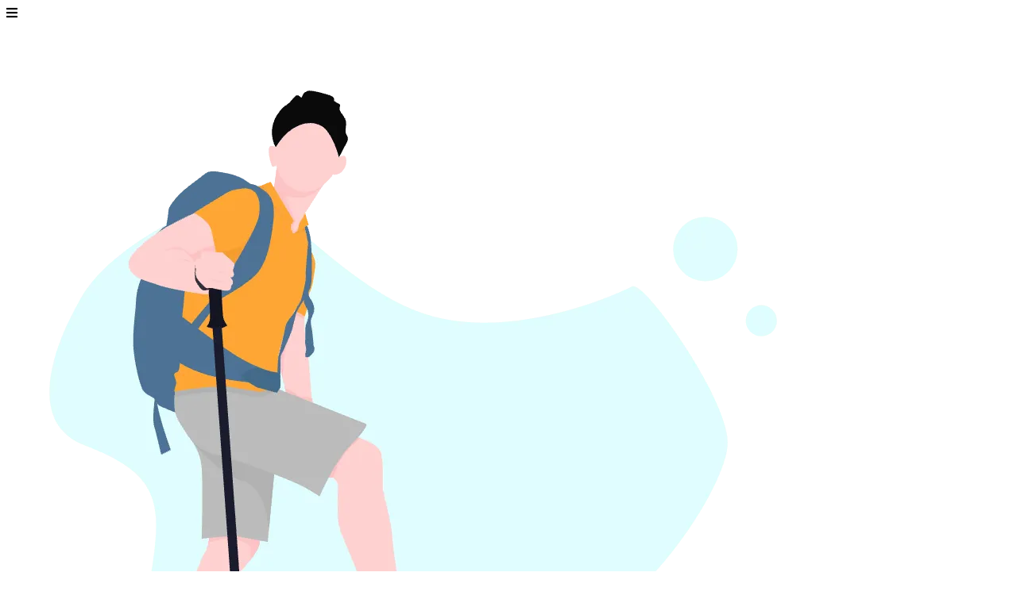

--- FILE ---
content_type: text/html; charset=UTF-8
request_url: https://blog.crazyming.com/tag/flutter/
body_size: 8295
content:
<!doctype html>
<html lang="zh">
<head>
    <meta charset="UTF-8">
<meta name="viewport"
      content="width=device-width, user-scalable=no, initial-scale=1.0, maximum-scale=1.0, minimum-scale=1.0">
<meta http-equiv="X-UA-Compatible" content="ie=edge">
<meta name="Referrer" content="origin"/>

<script>
var _hmt = _hmt || [];
(function() {
  var hm = document.createElement("script");
  hm.src = "https://hm.baidu.com/hm.js?89c7fab4dfcf73b0674e7396346f5e57";
  var s = document.getElementsByTagName("script")[0]; 
  s.parentNode.insertBefore(hm, s);
})();
</script>
<style>
    :root {
        --Maincolor: #469d95 !important;
        --MaincolorHover: #469d95 !important;
        --fontSelectedColor: #469d95 !important;
    }

    #nprogress .bar {
        background: var(--Maincolor) !important;
    }
</style>

<link rel="stylesheet" href="https://xy-cdn.lovestu.com/corepress/static/lib/fontawesome5pro/css/all.min.css?v=1.5.8">
<!-- SEO SIMPLE PACK 3.2.0 -->
<title>flutter - CrazyMing</title>
<link rel="canonical" href="https://blog.crazyming.com/tag/flutter/">
<meta property="og:locale" content="en_US">
<meta property="og:type" content="website">
<meta property="og:image" content="https://blog.crazyming.com/wp-content/uploads/2023/05/C-white-1.png">
<meta property="og:title" content="flutter - CrazyMing">
<meta property="og:url" content="https://blog.crazyming.com/tag/flutter/">
<meta property="og:site_name" content="CrazyMing">
<meta name="twitter:card" content="summary_large_image">
<!-- / SEO SIMPLE PACK -->

<style id='wp-img-auto-sizes-contain-inline-css' type='text/css'>
img:is([sizes=auto i],[sizes^="auto," i]){contain-intrinsic-size:3000px 1500px}
/*# sourceURL=wp-img-auto-sizes-contain-inline-css */
</style>
<link rel='stylesheet' id='categories-images-styles-css' href='https://blog.crazyming.com/wp-content/plugins/categories-images/assets/css/zci-styles.css?ver=3.3.1' type='text/css' media='all' />
<link rel='stylesheet' id='smartideo_css-css' href='https://blog.crazyming.com/wp-content/plugins/smartideo/static/smartideo.css?ver=2.8.1' type='text/css' media='screen' />
<link rel='stylesheet' id='sfwppa-public-style-css' href='https://blog.crazyming.com/wp-content/plugins/styles-for-wp-pagenavi-addon/assets/css/sfwppa-style.css?ver=1.2.1' type='text/css' media='all' />
<link rel='stylesheet' id='wp-ulike-css' href='https://blog.crazyming.com/wp-content/plugins/wp-ulike/assets/css/wp-ulike.min.css?ver=4.8.3.1' type='text/css' media='all' />
<link rel='stylesheet' id='yuque_wordpress_plugin-css' href='https://blog.crazyming.com/wp-content/plugins/yuque-wordpress-release1.0.0/public/css/yuque-wordpress-public.css?ver=1.0.0' type='text/css' media='all' />
<link rel='stylesheet' id='css_main-css' href='https://blog.crazyming.com/wp-content/themes/CorePress-Pro/static/css/main.css?ver=55' type='text/css' media='all' />
<link rel='stylesheet' id='css_pros-css' href='https://blog.crazyming.com/wp-content/themes/CorePress-Pro/static/css/pros.css?ver=55' type='text/css' media='all' />
<link rel='stylesheet' id='embed-css' href='https://blog.crazyming.com/wp-content/themes/CorePress-Pro/static/css/embed.css?ver=55' type='text/css' media='all' />
<link rel='stylesheet' id='animate-css' href='https://blog.crazyming.com/wp-content/themes/CorePress-Pro/static/css/animate.min.css?ver=55' type='text/css' media='all' />
<link rel='stylesheet' id='comment-module-css' href='https://blog.crazyming.com/wp-content/themes/CorePress-Pro/static/css/comment-module.css?ver=55' type='text/css' media='all' />
<link rel='stylesheet' id='post-content-css' href='https://blog.crazyming.com/wp-content/themes/CorePress-Pro/static/css/post-content.css?ver=55' type='text/css' media='all' />
<link rel='stylesheet' id='css_main_mobile-css' href='https://blog.crazyming.com/wp-content/themes/CorePress-Pro/static/css/main-mobile.css?ver=55' type='text/css' media='all' />
<link rel='stylesheet' id='pro_css_main-css' href='https://blog.crazyming.com/wp-content/themes/CorePress-Pro/static/css/main-pro.css?ver=55' type='text/css' media='all' />
<link rel='stylesheet' id='pro_main_mobile-css' href='https://blog.crazyming.com/wp-content/themes/CorePress-Pro/static/css/main-mobile-pro.css?ver=55' type='text/css' media='all' />
<link rel='stylesheet' id='corepress_child-css' href='https://blog.crazyming.com/wp-content/themes/CorePress-Pro-child/style.css?ver=55' type='text/css' media='all' />
<script type="text/javascript" src="https://blog.crazyming.com/wp-includes/js/jquery/jquery.min.js?ver=3.7.1" id="jquery-core-js"></script>
<script type="text/javascript" src="https://blog.crazyming.com/wp-includes/js/jquery/jquery-migrate.min.js?ver=3.4.1" id="jquery-migrate-js"></script>
<script type="text/javascript" src="https://blog.crazyming.com/wp-content/plugins/yuque-wordpress-release1.0.0/public/js/yuque-wordpress-public.js?ver=1.0.0" id="yuque_wordpress_plugin-js"></script>
<script type="text/javascript" id="tools-js-extra">
/* <![CDATA[ */
var tools = {"index":"","page":"","post":""};
//# sourceURL=tools-js-extra
/* ]]> */
</script>
<script type="text/javascript" src="https://blog.crazyming.com/wp-content/themes/CorePress-Pro/static/js/tools.js?ver=55" id="tools-js"></script>
<script type="text/javascript" src="https://blog.crazyming.com/wp-content/themes/CorePress-Pro/static/js/jquery.min.js?ver=55" id="corepress_jquery-js"></script>
<script type="text/javascript" src="https://blog.crazyming.com/wp-content/themes/CorePress-Pro/static/js/lazyload.min.js?ver=55" id="corepress_jquery_lazyload-js"></script>
<script type="text/javascript" src="https://blog.crazyming.com/wp-content/themes/CorePress-Pro/static/js/qrcode.min.js?ver=55" id="corepress_jquery_qrcode-js"></script>
<script type="text/javascript" src="https://blog.crazyming.com/wp-content/themes/CorePress-Pro/static/js/base64.js?ver=55" id="base64-js"></script>
<link rel="EditURI" type="application/rsd+xml" title="RSD" href="https://blog.crazyming.com/xmlrpc.php?rsd" />

<style type="text/css">

		/************************************************************
						Style-5
		************************************************************/		
		.sfwppa-navi-style.sfwppa-style-5 .nav-links, .sfwppa-navi-style.sfwppa-style-5 .wp-pagenavi{border:1px solid #ededed; }		
		.sfwppa-navi-style.sfwppa-style-5 .sfwppa-link,
		.sfwppa-navi-style.sfwppa-style-5 .sfwppa-current-page,
		.sfwppa-navi-style.sfwppa-style-5 .current,
		.sfwppa-navi-style.sfwppa-style-5 .sfwppa-pages,
		.sfwppa-navi-style.sfwppa-style-5 .sfwppa-extend,
		.sfwppa-navi-style.sfwppa-style-5 .page-numbers{color:#727272; border-right: 1px solid #ededed; font-size: 12px;  }
		.sfwppa-navi-style.sfwppa-style-5 span.sfwppa-pages.sfwppa-extend{ border-right: 1px solid #ededed;}
		.sfwppa-navi-style.sfwppa-style-5 .sfwppa-link-previous, .sfwppa-navi-style.sfwppa-style-5 .sfwppa-first{ border-left: 1px solid #ededed;}
		.sfwppa-navi-style.sfwppa-style-5 .current{ background: #107077; color:#ffffff;  border-right: 1px solid #ededed;}

		.sfwppa-navi-style.sfwppa-style-5 .sfwppa-link:hover,
		.sfwppa-navi-style.sfwppa-style-5 .sfwppa-current-page:hover,
		.sfwppa-navi-style.sfwppa-style-5 .sfwppa-extend:hover,
		.sfwppa-navi-style.sfwppa-style-5 a.sfwppa-pages:hover,
		.sfwppa-navi-style.sfwppa-style-5 a.page-numbers:hover { background: #6fa2a5; color:#d1d1d1;  border-right: 1px solid #ededed;}
		
		
</style>
<link rel="stylesheet" href="https://blog.crazyming.com/wp-content/themes/CorePress-Pro/static/lib/nprogress/nprogress.min.css?v=1.5.8"><script src="https://blog.crazyming.com/wp-content/themes/CorePress-Pro/static/lib/nprogress/nprogress.min.js?v=1.5.8"></script><title>flutter</title>


</head>
<body>

<div id="app">
    <header>
        <div class="header-main-plane">
                <div class="header-main container">
            <div class="mobile-menu-btn" onclick="openMenu()">
    <i class="fa fa-bars" aria-hidden="true"></i>
</div>
<div class="drawer-menu-plane">
    <div class="drawer-menu-list">
        <div class="drawer-menu-header-img">
            <img src="https://cdn.crazyming.com/pic/2023/05/6466449fa5294.png">
        </div>
        <div class="menu-mobile"><ul class="menu-mobile-header-list"><li id="menu-item-38" class="menu-item menu-item-38"><a href="https://www.crazyming.com">首页</a></li>
<li id="menu-item-2532" class="menu-item menu-item-2532"><a href="https://blog.crazyming.com/category/technology-sharing/">编程经验</a></li>
<li id="menu-item-96" class="menu-item menu-item-96"><a href="https://blog.crazyming.com/category/note/">开发笔记</a></li>
<li id="menu-item-3074" class="menu-item menu-item-3074"><a href="https://blog.crazyming.com/category/chat/">虾扯蛋</a></li>
<li id="menu-item-362" class="menu-item menu-item-362"><a href="https://blog.crazyming.com/about/">关于我</a></li>
</ul></div>    </div>
    <div class="drawer-menu-write" onclick="closeMenu()">
    </div>
</div>
<div class="header-logo-plane">
    <div class="header-logo">
        <a href="https://blog.crazyming.com" title="CrazyMing"><img src="https://blog.crazyming.com/wp-content/uploads/2023/05/logonew.png" alt="CrazyMing"></a>    </div>
</div>
<div class="mobile-search-btn" onclick="openSearch()">
    <i class="fa fa-search"></i>
</div>
<div class="dialog-search-plane">
    <div class="dialog-mask" onclick="closeSearch()"></div>
    <div class="dialog-plane">
        <h2>搜索内容</h2>
        <form class="search-form" action="https://blog.crazyming.com" method="get" role="search">
            <div class="search-form-input-plane">
                <input type="text" class="search-keyword" name="s" placeholder="搜索内容"
                       value="">
            </div>
            <div>
                <button type="submit" class="search-submit" value="&#xf002;">搜索</button>
            </div>
        </form>
    </div>
</div>
<div class="header-menu">
    <div class="menu-plane">
        <nav class="menu-header-plane"><ul id="menu-%e5%af%bc%e8%88%aa-1" class="menu-header-list"><li class="menu-item menu-item-38"><a href="https://www.crazyming.com">首页</a></li>
<li class="menu-item menu-item-2532"><a href="https://blog.crazyming.com/category/technology-sharing/">编程经验</a></li>
<li class="menu-item menu-item-96"><a href="https://blog.crazyming.com/category/note/">开发笔记</a></li>
<li class="menu-item menu-item-3074"><a href="https://blog.crazyming.com/category/chat/">虾扯蛋</a></li>
<li class="menu-item menu-item-362"><a href="https://blog.crazyming.com/about/">关于我</a></li>
</ul></nav>
    </div>
    <div class="user-menu-plane">
        <div class="user-menu-pc-search" onclick="openSearch()" title="搜索">
            <i class="fal fa-search"></i>
        </div>
                    <div class="user-menu-pc-dark" onclick="darkMode()" title="深色模式">
                <i class="far fa-moon" id="darkModeicon"></i>
            </div>
                        </div>
</div>
        </div>
    </div>
</header>    <div class="top-divider"></div>
    <main class="container">
        <div class="html-main">
                                <div class="post-main">
                        
<div class="post-list-page-plane">
    <div class="list-plane-title">
		 <div>包含标签：flutter 的文章</div>    </div>
	        <ul class="post-list">
			<li cp-post-item>
    
    <div cp-post-thumbnail show_thumbnail>
        <a href="https://blog.crazyming.com/note/2621/" cp-post-thumbnail-a target="_self">
            <span show_imglazyload>
             <img  class="thumbnail" src="https://blog.crazyming.com/wp-content/themes/CorePress-Pro/static/img/loading/dualball.svg" data-original="https://cdn.crazyming.com/pic/2023/05/6468adb0f0569.png" alt="使用adb远程无线连接安卓设备进行app真机调试" width="480" height="300">
            </span>
            
        </a>
        <span show_cat>
            <a href="https://blog.crazyming.com/category/note/" target="_self" cp-post-cat>开发笔记</a>
        </span>
    </div>
    <div cp-post-info>
        <div cp-post-info-main>
            <h2 cp-post-title>
                <a href="https://blog.crazyming.com/note/2621/" target="_self"></span>使用adb远程无线连接安卓设备进行app真机调试</a>
            </h2>
            <p cp-post-excerpt>
                开发flutter app，使用adb远程无线连接局域网中的安卓设备进行真机调试。
            </p>
        </div>
        <div cp-post-meta>
            <div cp-post-meta-left>
                <span show_author>
                        <span cp-post-meta-author>
                            <img src="https://cravatar.cn/avatar/5b56874c03e0ecec07f8e51a4ceae14368751dee4c4b12b538fbf75967b1daf7?s=24&d=monsterid&r=g">东明兄
                        </span>
                </span>
                <span>2021-10-25</span>
            </div>
            <div cp-post-meta-right>
                <span show_views>
                <span cp-post-meta-views>
                    <i class="fas fa-eye"></i>
                    2.1K+
                </span>
                </span>
                <span show_comment_number>
                <span cp-post-meta-comment>
                    <i class="fas fa-comment-alt-lines"></i>
                    0
                </span>
                </span>
                
            </div>
        </div>
    </div>
</li>        <li cp-post-item>
    
    <div cp-post-thumbnail show_thumbnail>
        <a href="https://blog.crazyming.com/note/2516/" cp-post-thumbnail-a target="_self">
            <span show_imglazyload>
             <img  class="thumbnail" src="https://blog.crazyming.com/wp-content/themes/CorePress-Pro/static/img/loading/dualball.svg" data-original="https://blog.crazyming.com/wp-content/uploads/2021/09/flutter.jpeg" alt="flutter sdk 回退/切换 到指定版本" width="480" height="300">
            </span>
            
        </a>
        <span show_cat>
            <a href="https://blog.crazyming.com/category/note/" target="_self" cp-post-cat>开发笔记</a>
        </span>
    </div>
    <div cp-post-info>
        <div cp-post-info-main>
            <h2 cp-post-title>
                <a href="https://blog.crazyming.com/note/2516/" target="_self"></span>flutter sdk 回退/切换 到指定版本</a>
            </h2>
            <p cp-post-excerpt>
                flutter sdk 回退到指定版本版本，flutter sdk 切 到指定版本版本
            </p>
        </div>
        <div cp-post-meta>
            <div cp-post-meta-left>
                <span show_author>
                        <span cp-post-meta-author>
                            <img src="https://cravatar.cn/avatar/5b56874c03e0ecec07f8e51a4ceae14368751dee4c4b12b538fbf75967b1daf7?s=24&d=monsterid&r=g">东明兄
                        </span>
                </span>
                <span>2021-09-16</span>
            </div>
            <div cp-post-meta-right>
                <span show_views>
                <span cp-post-meta-views>
                    <i class="fas fa-eye"></i>
                    2.4K+
                </span>
                </span>
                <span show_comment_number>
                <span cp-post-meta-comment>
                    <i class="fas fa-comment-alt-lines"></i>
                    0
                </span>
                </span>
                
            </div>
        </div>
    </div>
</li>        <li cp-post-item>
    
    <div cp-post-thumbnail show_thumbnail>
        <a href="https://blog.crazyming.com/note/2487/" cp-post-thumbnail-a target="_self">
            <span show_imglazyload>
             <img  class="thumbnail" src="https://blog.crazyming.com/wp-content/themes/CorePress-Pro/static/img/loading/dualball.svg" data-original="https://cdn.crazyming.com/pic/2023/05/6468adb0f0569.png" alt="Flutter/Dart 获取指定月份以前的日期" width="480" height="300">
            </span>
            
        </a>
        <span show_cat>
            <a href="https://blog.crazyming.com/category/note/" target="_self" cp-post-cat>开发笔记</a>
        </span>
    </div>
    <div cp-post-info>
        <div cp-post-info-main>
            <h2 cp-post-title>
                <a href="https://blog.crazyming.com/note/2487/" target="_self"></span>Flutter/Dart 获取指定月份以前的日期</a>
            </h2>
            <p cp-post-excerpt>
                Flutter/Dart 获取一个月以前的日期
            </p>
        </div>
        <div cp-post-meta>
            <div cp-post-meta-left>
                <span show_author>
                        <span cp-post-meta-author>
                            <img src="https://cravatar.cn/avatar/5b56874c03e0ecec07f8e51a4ceae14368751dee4c4b12b538fbf75967b1daf7?s=24&d=monsterid&r=g">东明兄
                        </span>
                </span>
                <span>2021-02-20</span>
            </div>
            <div cp-post-meta-right>
                <span show_views>
                <span cp-post-meta-views>
                    <i class="fas fa-eye"></i>
                    3.4K+
                </span>
                </span>
                <span show_comment_number>
                <span cp-post-meta-comment>
                    <i class="fas fa-comment-alt-lines"></i>
                    1
                </span>
                </span>
                
            </div>
        </div>
    </div>
</li>        <li cp-post-item>
    
    <div cp-post-thumbnail show_thumbnail>
        <a href="https://blog.crazyming.com/note/2496/" cp-post-thumbnail-a target="_self">
            <span show_imglazyload>
             <img  class="thumbnail" src="https://blog.crazyming.com/wp-content/themes/CorePress-Pro/static/img/loading/dualball.svg" data-original="https://cdn.crazyming.com/pic/2023/05/6468adb0f0569.png" alt="flutter单边阴影" width="480" height="300">
            </span>
            
        </a>
        <span show_cat>
            <a href="https://blog.crazyming.com/category/note/" target="_self" cp-post-cat>开发笔记</a>
        </span>
    </div>
    <div cp-post-info>
        <div cp-post-info-main>
            <h2 cp-post-title>
                <a href="https://blog.crazyming.com/note/2496/" target="_self"></span>flutter单边阴影</a>
            </h2>
            <p cp-post-excerpt>
                  decoration: BoxDecoration(color: Colors.white, boxShadow: [
          BoxShadow(
              color: Color(0x2B000000),
              offset: Off……
            </p>
        </div>
        <div cp-post-meta>
            <div cp-post-meta-left>
                <span show_author>
                        <span cp-post-meta-author>
                            <img src="https://cravatar.cn/avatar/5b56874c03e0ecec07f8e51a4ceae14368751dee4c4b12b538fbf75967b1daf7?s=24&d=monsterid&r=g">东明兄
                        </span>
                </span>
                <span>2021-02-02</span>
            </div>
            <div cp-post-meta-right>
                <span show_views>
                <span cp-post-meta-views>
                    <i class="fas fa-eye"></i>
                    2.3K+
                </span>
                </span>
                <span show_comment_number>
                <span cp-post-meta-comment>
                    <i class="fas fa-comment-alt-lines"></i>
                    0
                </span>
                </span>
                
            </div>
        </div>
    </div>
</li>        <li cp-post-item>
    
    <div cp-post-thumbnail show_thumbnail>
        <a href="https://blog.crazyming.com/note/2416/" cp-post-thumbnail-a target="_self">
            <span show_imglazyload>
             <img  class="thumbnail" src="https://blog.crazyming.com/wp-content/themes/CorePress-Pro/static/img/loading/dualball.svg" data-original="https://cdn.crazyming.com/pic/2023/05/6468adb0f0569.png" alt="Flutter当前路由属性详解" width="480" height="300">
            </span>
            
        </a>
        <span show_cat>
            <a href="https://blog.crazyming.com/category/note/" target="_self" cp-post-cat>开发笔记</a>
        </span>
    </div>
    <div cp-post-info>
        <div cp-post-info-main>
            <h2 cp-post-title>
                <a href="https://blog.crazyming.com/note/2416/" target="_self"></span>Flutter当前路由属性详解</a>
            </h2>
            <p cp-post-excerpt>
                flutter获取当前路由
            </p>
        </div>
        <div cp-post-meta>
            <div cp-post-meta-left>
                <span show_author>
                        <span cp-post-meta-author>
                            <img src="https://cravatar.cn/avatar/5b56874c03e0ecec07f8e51a4ceae14368751dee4c4b12b538fbf75967b1daf7?s=24&d=monsterid&r=g">东明兄
                        </span>
                </span>
                <span>2020-12-04</span>
            </div>
            <div cp-post-meta-right>
                <span show_views>
                <span cp-post-meta-views>
                    <i class="fas fa-eye"></i>
                    2.9K+
                </span>
                </span>
                <span show_comment_number>
                <span cp-post-meta-comment>
                    <i class="fas fa-comment-alt-lines"></i>
                    0
                </span>
                </span>
                
            </div>
        </div>
    </div>
</li>        <li cp-post-item>
    
    <div cp-post-thumbnail show_thumbnail>
        <a href="https://blog.crazyming.com/note/2489/" cp-post-thumbnail-a target="_self">
            <span show_imglazyload>
             <img  class="thumbnail" src="https://blog.crazyming.com/wp-content/themes/CorePress-Pro/static/img/loading/dualball.svg" data-original="https://cdn.crazyming.com/pic/2023/05/6468adb0f0569.png" alt="Flutter/Dart 遍历Map" width="480" height="300">
            </span>
            
        </a>
        <span show_cat>
            <a href="https://blog.crazyming.com/category/note/" target="_self" cp-post-cat>开发笔记</a>
        </span>
    </div>
    <div cp-post-info>
        <div cp-post-info-main>
            <h2 cp-post-title>
                <a href="https://blog.crazyming.com/note/2489/" target="_self"></span>Flutter/Dart 遍历Map</a>
            </h2>
            <p cp-post-excerpt>
                Flutter/Dart 遍历Map
            </p>
        </div>
        <div cp-post-meta>
            <div cp-post-meta-left>
                <span show_author>
                        <span cp-post-meta-author>
                            <img src="https://cravatar.cn/avatar/5b56874c03e0ecec07f8e51a4ceae14368751dee4c4b12b538fbf75967b1daf7?s=24&d=monsterid&r=g">东明兄
                        </span>
                </span>
                <span>2020-11-20</span>
            </div>
            <div cp-post-meta-right>
                <span show_views>
                <span cp-post-meta-views>
                    <i class="fas fa-eye"></i>
                    3.6K+
                </span>
                </span>
                <span show_comment_number>
                <span cp-post-meta-comment>
                    <i class="fas fa-comment-alt-lines"></i>
                    0
                </span>
                </span>
                
            </div>
        </div>
    </div>
</li>        <li cp-post-item>
    
    <div cp-post-thumbnail show_thumbnail>
        <a href="https://blog.crazyming.com/note/2389/" cp-post-thumbnail-a target="_self">
            <span show_imglazyload>
             <img  class="thumbnail" src="https://blog.crazyming.com/wp-content/themes/CorePress-Pro/static/img/loading/dualball.svg" data-original="https://blog.crazyming.com/wp-content/uploads/2020/11/flutter2313.png" alt="flutter框架container容器对齐方式学习" width="480" height="300">
            </span>
            
        </a>
        <span show_cat>
            <a href="https://blog.crazyming.com/category/note/" target="_self" cp-post-cat>开发笔记</a>
        </span>
    </div>
    <div cp-post-info>
        <div cp-post-info-main>
            <h2 cp-post-title>
                <a href="https://blog.crazyming.com/note/2389/" target="_self"></span>flutter框架container容器对齐方式学习</a>
            </h2>
            <p cp-post-excerpt>
                学习alignment相关知识
            </p>
        </div>
        <div cp-post-meta>
            <div cp-post-meta-left>
                <span show_author>
                        <span cp-post-meta-author>
                            <img src="https://cravatar.cn/avatar/5b56874c03e0ecec07f8e51a4ceae14368751dee4c4b12b538fbf75967b1daf7?s=24&d=monsterid&r=g">东明兄
                        </span>
                </span>
                <span>2020-11-10</span>
            </div>
            <div cp-post-meta-right>
                <span show_views>
                <span cp-post-meta-views>
                    <i class="fas fa-eye"></i>
                    4.3K+
                </span>
                </span>
                <span show_comment_number>
                <span cp-post-meta-comment>
                    <i class="fas fa-comment-alt-lines"></i>
                    0
                </span>
                </span>
                
            </div>
        </div>
    </div>
</li>        <li cp-post-item>
    
    <div cp-post-thumbnail show_thumbnail>
        <a href="https://blog.crazyming.com/note/2385/" cp-post-thumbnail-a target="_self">
            <span show_imglazyload>
             <img  class="thumbnail" src="https://blog.crazyming.com/wp-content/themes/CorePress-Pro/static/img/loading/dualball.svg" data-original="https://cdn.crazyming.com/pic/2023/05/6468adb0f0569.png" alt="flutter中修改一段文本中部分字体的样式" width="480" height="300">
            </span>
            
        </a>
        <span show_cat>
            <a href="https://blog.crazyming.com/category/note/" target="_self" cp-post-cat>开发笔记</a>
        </span>
    </div>
    <div cp-post-info>
        <div cp-post-info-main>
            <h2 cp-post-title>
                <a href="https://blog.crazyming.com/note/2385/" target="_self"></span>flutter中修改一段文本中部分字体的样式</a>
            </h2>
            <p cp-post-excerpt>
                fluttter中如何修改一段文本中部分字体的样式
            </p>
        </div>
        <div cp-post-meta>
            <div cp-post-meta-left>
                <span show_author>
                        <span cp-post-meta-author>
                            <img src="https://cravatar.cn/avatar/5b56874c03e0ecec07f8e51a4ceae14368751dee4c4b12b538fbf75967b1daf7?s=24&d=monsterid&r=g">东明兄
                        </span>
                </span>
                <span>2020-11-10</span>
            </div>
            <div cp-post-meta-right>
                <span show_views>
                <span cp-post-meta-views>
                    <i class="fas fa-eye"></i>
                    2.7K+
                </span>
                </span>
                <span show_comment_number>
                <span cp-post-meta-comment>
                    <i class="fas fa-comment-alt-lines"></i>
                    0
                </span>
                </span>
                
            </div>
        </div>
    </div>
</li>                </ul>
		
    <div class="pages">
		    </div>
</div>

                    </div>
                    <div class="sidebar">
                        <div class="aside-box"><form class="search-form" action="https://blog.crazyming.com" method="get" role="search">
    <div class="search-form-input-plane">
        <input type="text" class="search-keyword" name="s" placeholder="搜索内容"  value="">
    </div>
  <div>
      <button type="submit" class="search-submit" value="&#xf002;">搜索</button>
  </div>
</form></div><div class="aside-box">			<div class="textwidget"><p>记录平时学习和工作中遇到的问题。如果能帮助到你，那我很荣幸~</p>
</div>
		</div><div class="widget_text aside-box"><div class="textwidget custom-html-widget">                                <div class="row">
                                    <div class="col-12" style="padding:15px">
                                                                        <div class="_n58b4vcgrj"></div>
<script type="text/javascript">
    (window.slotbydup = window.slotbydup || []).push({
        id: "u6678979",
        container: "_n58b4vcgrj",
        async: true
    });
</script>
                                    </div>
                                </div></div></div><div class="aside-box"><h2 class="widget-title">标签</h2>
<div class="tagcloud"><a href="https://blog.crazyming.com/tag/dotnet/" class="tag-cloud-link tag-link-12 tag-link-position-1" style="font-size: 13.764705882353pt;" aria-label=".net (9 项)">.net<span class="tag-link-count"> (9)</span></a>
<a href="https://blog.crazyming.com/tag/angular/" class="tag-cloud-link tag-link-32 tag-link-position-2" style="font-size: 12.941176470588pt;" aria-label="angular (7 项)">angular<span class="tag-link-count"> (7)</span></a>
<a href="https://blog.crazyming.com/tag/angular-js/" class="tag-cloud-link tag-link-31 tag-link-position-3" style="font-size: 11.952941176471pt;" aria-label="angularJS (5 项)">angularJS<span class="tag-link-count"> (5)</span></a>
<a href="https://blog.crazyming.com/tag/canvas/" class="tag-cloud-link tag-link-35 tag-link-position-4" style="font-size: 9.4823529411765pt;" aria-label="canvas (2 项)">canvas<span class="tag-link-count"> (2)</span></a>
<a href="https://blog.crazyming.com/tag/demo/" class="tag-cloud-link tag-link-39 tag-link-position-5" style="font-size: 15.411764705882pt;" aria-label="demo (15 项)">demo<span class="tag-link-count"> (15)</span></a>
<a href="https://blog.crazyming.com/tag/echarts/" class="tag-cloud-link tag-link-30 tag-link-position-6" style="font-size: 8pt;" aria-label="echarts (1 项)">echarts<span class="tag-link-count"> (1)</span></a>
<a href="https://blog.crazyming.com/tag/flutter/" class="tag-cloud-link tag-link-51 tag-link-position-7" style="font-size: 13.352941176471pt;" aria-label="flutter (8 项)">flutter<span class="tag-link-count"> (8)</span></a>
<a href="https://blog.crazyming.com/tag/gulp/" class="tag-cloud-link tag-link-29 tag-link-position-8" style="font-size: 9.4823529411765pt;" aria-label="gulp (2 项)">gulp<span class="tag-link-count"> (2)</span></a>
<a href="https://blog.crazyming.com/tag/html-css/" class="tag-cloud-link tag-link-15 tag-link-position-9" style="font-size: 19.776470588235pt;" aria-label="html/css (53 项)">html/css<span class="tag-link-count"> (53)</span></a>
<a href="https://blog.crazyming.com/tag/javascript/" class="tag-cloud-link tag-link-16 tag-link-position-10" style="font-size: 22pt;" aria-label="javascript (100 项)">javascript<span class="tag-link-count"> (100)</span></a>
<a href="https://blog.crazyming.com/tag/jquery/" class="tag-cloud-link tag-link-25 tag-link-position-11" style="font-size: 9.4823529411765pt;" aria-label="jquery (2 项)">jquery<span class="tag-link-count"> (2)</span></a>
<a href="https://blog.crazyming.com/tag/linux/" class="tag-cloud-link tag-link-50 tag-link-position-12" style="font-size: 10.470588235294pt;" aria-label="linux (3 项)">linux<span class="tag-link-count"> (3)</span></a>
<a href="https://blog.crazyming.com/tag/macos/" class="tag-cloud-link tag-link-53 tag-link-position-13" style="font-size: 9.4823529411765pt;" aria-label="macOs (2 项)">macOs<span class="tag-link-count"> (2)</span></a>
<a href="https://blog.crazyming.com/tag/mysql/" class="tag-cloud-link tag-link-19 tag-link-position-14" style="font-size: 10.470588235294pt;" aria-label="mysql (3 项)">mysql<span class="tag-link-count"> (3)</span></a>
<a href="https://blog.crazyming.com/tag/nginx/" class="tag-cloud-link tag-link-38 tag-link-position-15" style="font-size: 11.294117647059pt;" aria-label="nginx (4 项)">nginx<span class="tag-link-count"> (4)</span></a>
<a href="https://blog.crazyming.com/tag/npm/" class="tag-cloud-link tag-link-49 tag-link-position-16" style="font-size: 8pt;" aria-label="npm (1 项)">npm<span class="tag-link-count"> (1)</span></a>
<a href="https://blog.crazyming.com/tag/optimize/" class="tag-cloud-link tag-link-46 tag-link-position-17" style="font-size: 10.470588235294pt;" aria-label="optimize (3 项)">optimize<span class="tag-link-count"> (3)</span></a>
<a href="https://blog.crazyming.com/tag/other/" class="tag-cloud-link tag-link-21 tag-link-position-18" style="font-size: 11.294117647059pt;" aria-label="other (4 项)">other<span class="tag-link-count"> (4)</span></a>
<a href="https://blog.crazyming.com/tag/php/" class="tag-cloud-link tag-link-13 tag-link-position-19" style="font-size: 16.4pt;" aria-label="php (20 项)">php<span class="tag-link-count"> (20)</span></a>
<a href="https://blog.crazyming.com/tag/react/" class="tag-cloud-link tag-link-47 tag-link-position-20" style="font-size: 15pt;" aria-label="react (13 项)">react<span class="tag-link-count"> (13)</span></a>
<a href="https://blog.crazyming.com/tag/recommend/" class="tag-cloud-link tag-link-43 tag-link-position-21" style="font-size: 16.564705882353pt;" aria-label="recommend (21 项)">recommend<span class="tag-link-count"> (21)</span></a>
<a href="https://blog.crazyming.com/tag/ruby/" class="tag-cloud-link tag-link-52 tag-link-position-22" style="font-size: 8pt;" aria-label="ruby (1 项)">ruby<span class="tag-link-count"> (1)</span></a>
<a href="https://blog.crazyming.com/tag/scss/" class="tag-cloud-link tag-link-33 tag-link-position-23" style="font-size: 8pt;" aria-label="scss (1 项)">scss<span class="tag-link-count"> (1)</span></a>
<a href="https://blog.crazyming.com/tag/trouble/" class="tag-cloud-link tag-link-34 tag-link-position-24" style="font-size: 13.764705882353pt;" aria-label="trouble (9 项)">trouble<span class="tag-link-count"> (9)</span></a>
<a href="https://blog.crazyming.com/tag/vue/" class="tag-cloud-link tag-link-26 tag-link-position-25" style="font-size: 17.717647058824pt;" aria-label="vue (29 项)">vue<span class="tag-link-count"> (29)</span></a>
<a href="https://blog.crazyming.com/tag/vue3/" class="tag-cloud-link tag-link-55 tag-link-position-26" style="font-size: 9.4823529411765pt;" aria-label="vue3 (2 项)">vue3<span class="tag-link-count"> (2)</span></a>
<a href="https://blog.crazyming.com/tag/webpack/" class="tag-cloud-link tag-link-40 tag-link-position-27" style="font-size: 10.470588235294pt;" aria-label="webpack (3 项)">webpack<span class="tag-link-count"> (3)</span></a>
<a href="https://blog.crazyming.com/tag/webstorm/" class="tag-cloud-link tag-link-48 tag-link-position-28" style="font-size: 11.952941176471pt;" aria-label="webstorm (5 项)">webstorm<span class="tag-link-count"> (5)</span></a>
<a href="https://blog.crazyming.com/tag/wechat/" class="tag-cloud-link tag-link-36 tag-link-position-29" style="font-size: 10.470588235294pt;" aria-label="wechat (3 项)">wechat<span class="tag-link-count"> (3)</span></a>
<a href="https://blog.crazyming.com/tag/wordpress/" class="tag-cloud-link tag-link-37 tag-link-position-30" style="font-size: 9.4823529411765pt;" aria-label="wordpress (2 项)">wordpress<span class="tag-link-count"> (2)</span></a>
<a href="https://blog.crazyming.com/tag/tools/" class="tag-cloud-link tag-link-17 tag-link-position-31" style="font-size: 16.564705882353pt;" aria-label="工具 (21 项)">工具<span class="tag-link-count"> (21)</span></a>
<a href="https://blog.crazyming.com/tag/%e5%be%ae%e4%bf%a1%e5%b0%8f%e7%a8%8b%e5%ba%8f/" class="tag-cloud-link tag-link-54 tag-link-position-32" style="font-size: 8pt;" aria-label="微信小程序 (1 项)">微信小程序<span class="tag-link-count"> (1)</span></a>
<a href="https://blog.crazyming.com/tag/browser/" class="tag-cloud-link tag-link-27 tag-link-position-33" style="font-size: 14.094117647059pt;" aria-label="浏览器兼容 (10 项)">浏览器兼容<span class="tag-link-count"> (10)</span></a></div>
</div><div class="aside-box"><h2 class="widget-title">归档</h2>

			<ul>
					<li><a href='https://blog.crazyming.com/date/2026/01/'>2026 年 1 月</a>&nbsp;(7)</li>
	<li><a href='https://blog.crazyming.com/date/2025/12/'>2025 年 12 月</a>&nbsp;(10)</li>
	<li><a href='https://blog.crazyming.com/date/2025/09/'>2025 年 9 月</a>&nbsp;(2)</li>
	<li><a href='https://blog.crazyming.com/date/2025/06/'>2025 年 6 月</a>&nbsp;(1)</li>
	<li><a href='https://blog.crazyming.com/date/2025/04/'>2025 年 4 月</a>&nbsp;(2)</li>
	<li><a href='https://blog.crazyming.com/date/2025/03/'>2025 年 3 月</a>&nbsp;(4)</li>
	<li><a href='https://blog.crazyming.com/date/2024/12/'>2024 年 12 月</a>&nbsp;(2)</li>
	<li><a href='https://blog.crazyming.com/date/2024/11/'>2024 年 11 月</a>&nbsp;(3)</li>
	<li><a href='https://blog.crazyming.com/date/2024/10/'>2024 年 10 月</a>&nbsp;(2)</li>
	<li><a href='https://blog.crazyming.com/date/2024/08/'>2024 年 8 月</a>&nbsp;(2)</li>
	<li><a href='https://blog.crazyming.com/date/2024/06/'>2024 年 6 月</a>&nbsp;(2)</li>
	<li><a href='https://blog.crazyming.com/date/2024/05/'>2024 年 5 月</a>&nbsp;(1)</li>
	<li><a href='https://blog.crazyming.com/date/2024/04/'>2024 年 4 月</a>&nbsp;(2)</li>
	<li><a href='https://blog.crazyming.com/date/2024/03/'>2024 年 3 月</a>&nbsp;(3)</li>
	<li><a href='https://blog.crazyming.com/date/2024/02/'>2024 年 2 月</a>&nbsp;(1)</li>
	<li><a href='https://blog.crazyming.com/date/2024/01/'>2024 年 1 月</a>&nbsp;(1)</li>
	<li><a href='https://blog.crazyming.com/date/2023/11/'>2023 年 11 月</a>&nbsp;(3)</li>
	<li><a href='https://blog.crazyming.com/date/2023/10/'>2023 年 10 月</a>&nbsp;(1)</li>
	<li><a href='https://blog.crazyming.com/date/2023/09/'>2023 年 9 月</a>&nbsp;(1)</li>
	<li><a href='https://blog.crazyming.com/date/2023/07/'>2023 年 7 月</a>&nbsp;(1)</li>
	<li><a href='https://blog.crazyming.com/date/2023/06/'>2023 年 6 月</a>&nbsp;(2)</li>
	<li><a href='https://blog.crazyming.com/date/2023/03/'>2023 年 3 月</a>&nbsp;(1)</li>
	<li><a href='https://blog.crazyming.com/date/2023/01/'>2023 年 1 月</a>&nbsp;(3)</li>
	<li><a href='https://blog.crazyming.com/date/2022/12/'>2022 年 12 月</a>&nbsp;(3)</li>
	<li><a href='https://blog.crazyming.com/date/2022/11/'>2022 年 11 月</a>&nbsp;(1)</li>
	<li><a href='https://blog.crazyming.com/date/2022/10/'>2022 年 10 月</a>&nbsp;(1)</li>
	<li><a href='https://blog.crazyming.com/date/2022/09/'>2022 年 9 月</a>&nbsp;(1)</li>
	<li><a href='https://blog.crazyming.com/date/2022/08/'>2022 年 8 月</a>&nbsp;(1)</li>
	<li><a href='https://blog.crazyming.com/date/2022/07/'>2022 年 7 月</a>&nbsp;(1)</li>
	<li><a href='https://blog.crazyming.com/date/2022/06/'>2022 年 6 月</a>&nbsp;(1)</li>
	<li><a href='https://blog.crazyming.com/date/2022/05/'>2022 年 5 月</a>&nbsp;(1)</li>
	<li><a href='https://blog.crazyming.com/date/2022/04/'>2022 年 4 月</a>&nbsp;(1)</li>
	<li><a href='https://blog.crazyming.com/date/2022/03/'>2022 年 3 月</a>&nbsp;(1)</li>
	<li><a href='https://blog.crazyming.com/date/2022/02/'>2022 年 2 月</a>&nbsp;(2)</li>
	<li><a href='https://blog.crazyming.com/date/2022/01/'>2022 年 1 月</a>&nbsp;(2)</li>
	<li><a href='https://blog.crazyming.com/date/2021/12/'>2021 年 12 月</a>&nbsp;(2)</li>
	<li><a href='https://blog.crazyming.com/date/2021/11/'>2021 年 11 月</a>&nbsp;(1)</li>
	<li><a href='https://blog.crazyming.com/date/2021/10/'>2021 年 10 月</a>&nbsp;(1)</li>
	<li><a href='https://blog.crazyming.com/date/2021/09/'>2021 年 9 月</a>&nbsp;(3)</li>
	<li><a href='https://blog.crazyming.com/date/2021/08/'>2021 年 8 月</a>&nbsp;(1)</li>
	<li><a href='https://blog.crazyming.com/date/2021/07/'>2021 年 7 月</a>&nbsp;(1)</li>
	<li><a href='https://blog.crazyming.com/date/2021/06/'>2021 年 6 月</a>&nbsp;(3)</li>
	<li><a href='https://blog.crazyming.com/date/2021/04/'>2021 年 4 月</a>&nbsp;(1)</li>
	<li><a href='https://blog.crazyming.com/date/2021/03/'>2021 年 3 月</a>&nbsp;(2)</li>
	<li><a href='https://blog.crazyming.com/date/2021/02/'>2021 年 2 月</a>&nbsp;(2)</li>
	<li><a href='https://blog.crazyming.com/date/2021/01/'>2021 年 1 月</a>&nbsp;(4)</li>
	<li><a href='https://blog.crazyming.com/date/2020/12/'>2020 年 12 月</a>&nbsp;(2)</li>
	<li><a href='https://blog.crazyming.com/date/2020/11/'>2020 年 11 月</a>&nbsp;(4)</li>
	<li><a href='https://blog.crazyming.com/date/2020/10/'>2020 年 10 月</a>&nbsp;(2)</li>
	<li><a href='https://blog.crazyming.com/date/2020/09/'>2020 年 9 月</a>&nbsp;(1)</li>
	<li><a href='https://blog.crazyming.com/date/2020/08/'>2020 年 8 月</a>&nbsp;(2)</li>
	<li><a href='https://blog.crazyming.com/date/2020/07/'>2020 年 7 月</a>&nbsp;(2)</li>
	<li><a href='https://blog.crazyming.com/date/2020/06/'>2020 年 6 月</a>&nbsp;(6)</li>
	<li><a href='https://blog.crazyming.com/date/2020/05/'>2020 年 5 月</a>&nbsp;(3)</li>
	<li><a href='https://blog.crazyming.com/date/2020/04/'>2020 年 4 月</a>&nbsp;(5)</li>
	<li><a href='https://blog.crazyming.com/date/2020/03/'>2020 年 3 月</a>&nbsp;(4)</li>
	<li><a href='https://blog.crazyming.com/date/2020/02/'>2020 年 2 月</a>&nbsp;(6)</li>
	<li><a href='https://blog.crazyming.com/date/2020/01/'>2020 年 1 月</a>&nbsp;(3)</li>
	<li><a href='https://blog.crazyming.com/date/2019/12/'>2019 年 12 月</a>&nbsp;(6)</li>
	<li><a href='https://blog.crazyming.com/date/2019/11/'>2019 年 11 月</a>&nbsp;(3)</li>
	<li><a href='https://blog.crazyming.com/date/2019/10/'>2019 年 10 月</a>&nbsp;(9)</li>
	<li><a href='https://blog.crazyming.com/date/2019/09/'>2019 年 9 月</a>&nbsp;(10)</li>
	<li><a href='https://blog.crazyming.com/date/2019/08/'>2019 年 8 月</a>&nbsp;(9)</li>
	<li><a href='https://blog.crazyming.com/date/2019/07/'>2019 年 7 月</a>&nbsp;(12)</li>
	<li><a href='https://blog.crazyming.com/date/2019/06/'>2019 年 6 月</a>&nbsp;(11)</li>
	<li><a href='https://blog.crazyming.com/date/2019/05/'>2019 年 5 月</a>&nbsp;(12)</li>
	<li><a href='https://blog.crazyming.com/date/2019/04/'>2019 年 4 月</a>&nbsp;(5)</li>
	<li><a href='https://blog.crazyming.com/date/2019/03/'>2019 年 3 月</a>&nbsp;(2)</li>
	<li><a href='https://blog.crazyming.com/date/2019/02/'>2019 年 2 月</a>&nbsp;(5)</li>
	<li><a href='https://blog.crazyming.com/date/2019/01/'>2019 年 1 月</a>&nbsp;(10)</li>
	<li><a href='https://blog.crazyming.com/date/2018/12/'>2018 年 12 月</a>&nbsp;(7)</li>
	<li><a href='https://blog.crazyming.com/date/2018/11/'>2018 年 11 月</a>&nbsp;(8)</li>
	<li><a href='https://blog.crazyming.com/date/2018/10/'>2018 年 10 月</a>&nbsp;(10)</li>
	<li><a href='https://blog.crazyming.com/date/2018/09/'>2018 年 9 月</a>&nbsp;(9)</li>
	<li><a href='https://blog.crazyming.com/date/2018/08/'>2018 年 8 月</a>&nbsp;(11)</li>
	<li><a href='https://blog.crazyming.com/date/2018/07/'>2018 年 7 月</a>&nbsp;(6)</li>
	<li><a href='https://blog.crazyming.com/date/2018/06/'>2018 年 6 月</a>&nbsp;(8)</li>
	<li><a href='https://blog.crazyming.com/date/2018/05/'>2018 年 5 月</a>&nbsp;(7)</li>
	<li><a href='https://blog.crazyming.com/date/2018/04/'>2018 年 4 月</a>&nbsp;(16)</li>
	<li><a href='https://blog.crazyming.com/date/2018/03/'>2018 年 3 月</a>&nbsp;(10)</li>
	<li><a href='https://blog.crazyming.com/date/2018/02/'>2018 年 2 月</a>&nbsp;(3)</li>
	<li><a href='https://blog.crazyming.com/date/2018/01/'>2018 年 1 月</a>&nbsp;(9)</li>
	<li><a href='https://blog.crazyming.com/date/2017/12/'>2017 年 12 月</a>&nbsp;(5)</li>
	<li><a href='https://blog.crazyming.com/date/2017/11/'>2017 年 11 月</a>&nbsp;(1)</li>
	<li><a href='https://blog.crazyming.com/date/2017/10/'>2017 年 10 月</a>&nbsp;(5)</li>
	<li><a href='https://blog.crazyming.com/date/2017/08/'>2017 年 8 月</a>&nbsp;(1)</li>
	<li><a href='https://blog.crazyming.com/date/2017/07/'>2017 年 7 月</a>&nbsp;(3)</li>
	<li><a href='https://blog.crazyming.com/date/2017/06/'>2017 年 6 月</a>&nbsp;(2)</li>
	<li><a href='https://blog.crazyming.com/date/2017/05/'>2017 年 5 月</a>&nbsp;(5)</li>
	<li><a href='https://blog.crazyming.com/date/2017/04/'>2017 年 4 月</a>&nbsp;(3)</li>
	<li><a href='https://blog.crazyming.com/date/2017/03/'>2017 年 3 月</a>&nbsp;(2)</li>
	<li><a href='https://blog.crazyming.com/date/2017/02/'>2017 年 2 月</a>&nbsp;(5)</li>
	<li><a href='https://blog.crazyming.com/date/2017/01/'>2017 年 1 月</a>&nbsp;(3)</li>
	<li><a href='https://blog.crazyming.com/date/2016/12/'>2016 年 12 月</a>&nbsp;(1)</li>
			</ul>

			</div>                    </div>
                            </div>
    </main>
    <footer>
        <script type="speculationrules">
{"prefetch":[{"source":"document","where":{"and":[{"href_matches":"/*"},{"not":{"href_matches":["/wp-*.php","/wp-admin/*","/wp-content/uploads/*","/wp-content/*","/wp-content/plugins/*","/wp-content/themes/CorePress-Pro/*","/*\\?(.+)"]}},{"not":{"selector_matches":"a[rel~=\"nofollow\"]"}},{"not":{"selector_matches":".no-prefetch, .no-prefetch a"}}]},"eagerness":"conservative"}]}
</script>
<style></style><script type="text/javascript" src="https://blog.crazyming.com/wp-content/plugins/smartideo/static/smartideo.js?ver=2.8.1" id="smartideo_js-js"></script>
<script type="text/javascript" id="wp_ulike-js-extra">
/* <![CDATA[ */
var wp_ulike_params = {"ajax_url":"https://blog.crazyming.com/wp-admin/admin-ajax.php","notifications":"1"};
//# sourceURL=wp_ulike-js-extra
/* ]]> */
</script>
<script type="text/javascript" src="https://blog.crazyming.com/wp-content/plugins/wp-ulike/assets/js/wp-ulike.min.js?ver=4.8.3.1" id="wp_ulike-js"></script>
<script type="text/javascript" id="index_js-js-extra">
/* <![CDATA[ */
var set = {"is_single":"","is_page":"","is_home":"","ajaxurl":"https://blog.crazyming.com/wp-admin/admin-ajax.php","logourl":"https://blog.crazyming.com/wp-content/uploads/2023/05/logonew.png","imgurl":"https://blog.crazyming.com/wp-content/themes/CorePress-Pro/static/img","themeColor":"#469d95","reprint":{"msg":"","copylenopen":0,"copylen":0,"addurl":0,"siteurl":"https://blog.crazyming.com/tag/flutter/"},"module":{"imglightbox":1,"imglazyload":1},"theme":{"loadbar":1},"index":{"linksicon":0,"chromeiconurl":"https://blog.crazyming.com/wp-content/themes/CorePress-Pro/static/img/chrome.png"},"is_page_template":"","themeversion":"55","autodark":"1","dark":"0","darklogourl":"https://blog.crazyming.com/wp-content/uploads/2023/05/logonew.png","darkcss":"https://blog.crazyming.com/wp-content/themes/CorePress-Pro/static/css/dark.css","popwindow":"0","popwindowhtml":"[base64]/keaQreW7uuS6huS4gOS4qiBDaGF0R3B0IOmhueebriDvvIzpgoDor7fkvaDlhY3otLnkvb/nlKjvvIzlj6/[base64]","popwindowtime":"1","popwindowmd5":"1766338627839"};
//# sourceURL=index_js-js-extra
/* ]]> */
</script>
<script type="text/javascript" src="https://blog.crazyming.com/wp-content/themes/CorePress-Pro/static/js/index.js?ver=55" id="index_js-js"></script>
<script type="text/javascript" src="https://blog.crazyming.com/wp-content/themes/CorePress-Pro/static/js/pros.js?ver=55" id="pros-js"></script>
<script type="text/javascript" src="https://blog.crazyming.com/wp-content/themes/CorePress-Pro/static/js/index-pro.js?ver=55" id="index_js_pro-js"></script>
<script type="text/javascript" src="https://blog.crazyming.com/wp-content/themes/CorePress-Pro/static/lib/layer/layer.js?ver=55" id="layer-js"></script>
<script>console.log("\n %c CorePress-Pro主题 v1.5.8 %c by applek | www.lovestu.com", "color:#fff;background:#f39d2e;padding:5px 0;", "color:#eee;background:#444;padding:5px 10px;");
<script src="https://cdn.jsdelivr.net/npm/mermaid@10/dist/mermaid.min.js"></script>
<script>mermaid.initialize({startOnLoad: true});</script>
</script><script src="https://cdn.jsdelivr.net/npm/mermaid@10/dist/mermaid.min.js"></script>
<script>mermaid.initialize({startOnLoad: true});</script><div class="go-top-plane" title="返回顶部">
    <i class="fa fa-arrow-up" aria-hidden="true"></i>
</div>
<div class="sidebarlist-main">
    </div>

<div class="footer-plane">
    <div class="footer-container">
        <div class="footer-left">
            <div>
                                                    <div class="footer-info">
                        Copyright ©  2016 - 2026 <a href="https://www.crazyming.com">crazyming.com</a>
                    </div>
                    <div class="crazyming__create-time">
    本站已稳定运行9年1个月21天</div>
                <div class="footer-info">
                    <span class="footer-icp"><img class="ipc-icon" src="https://blog.crazyming.com/wp-content/themes/CorePress-Pro/static/img/icp.svg" alt=""><a href="https://beian.miit.gov.cn/" target="_blank">蜀ICP备2022011823号</a></span>                </div>
            </div>
        </div>
        <div class="footer-details footer-right">
            <div>
                            </div>
        </div>
        <div>
            <script type="speculationrules">
{"prefetch":[{"source":"document","where":{"and":[{"href_matches":"/*"},{"not":{"href_matches":["/wp-*.php","/wp-admin/*","/wp-content/uploads/*","/wp-content/*","/wp-content/plugins/*","/wp-content/themes/CorePress-Pro/*","/*\\?(.+)"]}},{"not":{"selector_matches":"a[rel~=\"nofollow\"]"}},{"not":{"selector_matches":".no-prefetch, .no-prefetch a"}}]},"eagerness":"conservative"}]}
</script>
<style></style>        </div>
    </div>
</div>

    </footer>
</div>
</body>
</html>
